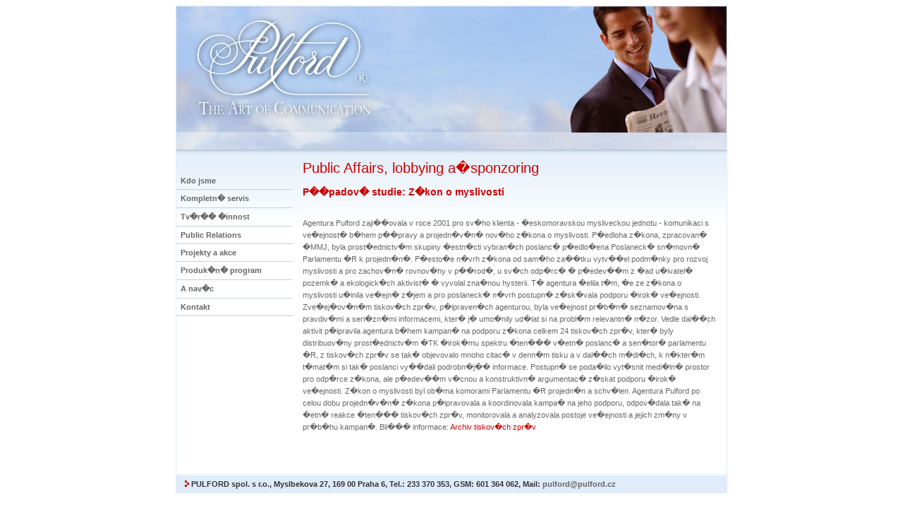

--- FILE ---
content_type: text/html; charset=UTF-8
request_url: https://www.pulford.cz/cz/public-relations-vice-ps-zakon-o-myslivosti.php
body_size: 1836
content:
<html>
<head>
<meta http-equiv="Content-Type" content="text/html; charset=windows-1250">
<title>Pulford</title>
<link href="../style.css" rel="stylesheet" type="text/css">
</head>
<body>
<table class="ram" width="780" align="center" cellpadding="0" cellspacing="0">
		<tr>
				<td><table width="100%"  border="0" cellspacing="0" cellpadding="0">
								<tr>
										<td><img src="../img/hlava08.jpg" width="780" height="203"></td>
								</tr>
						</table>
						<table class="pozadi01" width="100%"  border="0" cellspacing="0" cellpadding="0">
								<tr>
										<td><table width="100%"  border="0" cellspacing="0" cellpadding="0">
														<tr valign="top">
																<td width="165"><table width="165" border="0" cellspacing="0" cellpadding="0">
		<tr>
				<td><img src="../img/bod-transparentni.gif" width="1" height="32"></td>
		</tr>
		<tr>
				<td class=stav02pasiv onClick="parent.location.href='index.php'" onMouseOver="this.className='stav02aktiv';" onMouseOut="this.className='stav02pasiv';">Kdo jsme</td>
		</tr>
		<tr>
				<td class=stav02pasiv onClick="parent.location.href='kompletni-servis.php'" onMouseOver="this.className='stav02aktiv';" onMouseOut="this.className='stav02pasiv';">Kompletn� servis</td>
		</tr>
		<tr>
				<td class=stav02pasiv onClick="parent.location.href='tvurci-cinnost.php'" onMouseOver="this.className='stav02aktiv';" onMouseOut="this.className='stav02pasiv';">Tv�r�� �innost</td>
		</tr>
		<tr>
				<td class=stav02pasiv onClick="parent.location.href='public-relations.php'" onMouseOver="this.className='stav02aktiv';" onMouseOut="this.className='stav02pasiv';">Public Relations</td>
		</tr>
		<tr>
				<td class=stav02pasiv onClick="parent.location.href='projekty-akce.php'" onMouseOver="this.className='stav02aktiv';" onMouseOut="this.className='stav02pasiv';">Projekty a akce</td>
		</tr>
		<tr>
				<td class=stav02pasiv onClick="parent.location.href='produkcni-program.php'" onMouseOver="this.className='stav02aktiv';" onMouseOut="this.className='stav02pasiv';">Produk�n� program</td>
		</tr>
		<tr>
				<td class=stav02pasiv onClick="parent.location.href='navic.php'" onMouseOver="this.className='stav02aktiv';" onMouseOut="this.className='stav02pasiv';">A nav�c</td>
		</tr>
		<tr>
				<td class=stav02pasiv onClick="parent.location.href='kontakt.php'" onMouseOver="this.className='stav02aktiv';" onMouseOut="this.className='stav02pasiv';">Kontakt</td>
		</tr>
</table>
&nbsp;</td>
																<td><table width="100%"  border="0" cellspacing="14" cellpadding="0">
																				<tr valign="top">
																						<td><DIV id=menu05 style="DISPLAY: inline; POSITION: static"><SPAN 
class=nadpis00>Public Affairs, lobbying a�sponzoring</SPAN></DIV>																						
																						        <p class="nadpis01">P��padov� studie: Z�kon o myslivosti</p>
																								<p class="text01">Agentura Pulford zaji��ovala v roce 2001 pro sv�ho klienta - �eskomoravskou mysliveckou jednotu - komunikaci s ve�ejnost� b�hem p��pravy a projedn�v�n� nov�ho z�kona o myslivosti. P�edloha z�kona, zpracovan� �MMJ, byla prost�ednictv�m skupiny �estn�cti vybran�ch poslanc� p�edlo�ena Poslaneck� sn�movn� Parlamentu �R k projedn�n�. P�esto�e n�vrh z�kona od sam�ho za��tku vytv��el podm�nky pro rozvoj myslivosti a pro zachov�n� rovnov�hy v p��rod�, u sv�ch odp�rc� � p�edev��m z �ad u�ivatel� pozemk� a ekologick�ch aktivist� � vyvolal zna�nou hysterii. T� agentura �elila t�m, �e ze z�kona o myslivosti u�inila ve�ejn� z�jem a pro poslaneck� n�vrh postupn� z�sk�vala podporu �irok� ve�ejnosti. Zve�ej�ov�n�m tiskov�ch zpr�v, p�ipraven�ch agenturou, byla ve�ejnost pr�b�n� seznamov�na s pravdiv�mi a seri�zn�mi informacemi, kter� j� umo�nily ud�lat si na probl�m relevantn� n�zor. Vedle dal��ch aktivit p�ipravila agentura b�hem kampan� na podporu z�kona celkem 24 tiskov�ch zpr�v, kter� byly distribuov�ny prost�ednictv�m �TK �irok�mu spektru �ten��� v�etn� poslanc� a sen�tor� parlamentu �R, z tiskov�ch zpr�v se tak� objevovalo mnoho citac� v denn�m tisku a v dal��ch m�di�ch, k n�kter�m t�mat�m si tak� poslanci vy��dali podrobn�j�� informace. Postupn� se poda�ilo vyt�snit medi�ln� prostor pro odp�rce z�kona, ale p�edev��m v�cnou a&nbsp;konstruktivn� argumentac� z�skat podporu �irok� ve�ejnosti. Z�kon o myslivosti byl ob�ma komorami Parlamentu �R projedn�n a schv�len. Agentura Pulford po celou dobu projedn�v�n� z�kona p�ipravovala a koordinovala kampa� na jeho podporu, odpov�dala tak� na �etn� reakce �ten��� tiskov�ch zpr�v, monitorovala a analyzovala postoje ve�ejnosti a jejich zm�ny v pr�b�hu kampan�. Bli��� informace: <a href="#" class="vice">Archiv tiskov�ch zpr�v</a></p>
																								<p class="nadpis01">&nbsp;</p>
																						</td>
																				</tr>
																		</table></td>
														</tr>
												</table></td>
								</tr>
						</table></td>
		</tr>
		<tr>
				<td bgcolor="#E0ECF9"><img src="../img/bod-transparentni.gif" height="1" width="1"></td>
		</tr>
		<tr>
				<td bgcolor="#FFFFFF"><img src="../img/bod-transparentni.gif" height="1" width="1"></td>
		</tr>
		<tr>
				<td class="pata"><span class="pata"><img src="../img/sipka01.gif" width="9" height="9">PULFORD spol. s r.o., Myslbekova 27, 169 00 Praha 6, Tel.: 233 370 353, GSM: 601 364 062, Mail: <a href="mailto:pulford@pulford.cz" style="text-decoration:none; color:#666666">pulford@pulford.cz </a></span>
</td>
		</tr>
</table>
</body>
</html>


--- FILE ---
content_type: text/css
request_url: https://www.pulford.cz/style.css
body_size: 471
content:
	.ram {
		border-width:1px; 
		border-color:#E0ECF9; 
		border-style:solid 
	}
	
	.text01 {
		font-family: Verdana, Arial, Helvetica, sans-serif;
		font-size: 8pt;
		line-height: 13pt;
		color: #666666;
	}
	.text02 {
		font-family: Verdana, Arial, Helvetica, sans-serif;
		font-size: 8pt;
		line-height: 13pt;
		color: #666666;
		padding-bottom:20px;
	}
	.pozadi01 {
		background-image: url(img/pozadi01.jpg);
		background-repeat: repeat-x;
	}
	.nadpis00 {
		font-family: Trebuchet MS, Verdana, Arial, Helvetica, sans-serif;
		font-size: 20px;
		color: #CC0000;
		padding-top: 20px;
	}
	.nadpis01 {
		font-family: Trebuchet MS, Verdana, Arial, Helvetica, sans-serif;
		font-size: 14px;
		color: #CC0000;
		font-weight:bold;
		padding-bottom:14px;
	}
	.tabulkaNadpis00 {
		font-family: Trebuchet MS, Verdana, Arial, Helvetica, sans-serif;
		font-size: 13px;
		color: #CC0000;
		padding:10px;
		font-weight:bold;
	}
	.tabulkaOkraje {
		padding:10px;
	}
	a.vice {
		color: #CC0000;
		text-decoration: none;
		padding-bottom: 10px;
	}
	/*Menu*/
	.stav02pasiv {
		font-family: Verdana, Arial, Helvetica, sans-serif;
		font-size: 8pt;
		font-weight: bold;
		color: #666666;
		padding: 6px;
		text-align: left;
		border-bottom-width: 1px;
		border-bottom-style: solid;
		border-bottom-color: #C1D0E8;
		cursor: hand;		
	}
	.stav02aktiv {
		font-family: Verdana, Arial, Helvetica, sans-serif;
		font-size: 8pt;
		font-weight: bold;
		color: #666666;
		background-color: #E0ECF9;
		padding: 6px;
		text-align: left;
		border-bottom-width: 1px;
		border-bottom-style: solid;
		border-bottom-color: #C1D0E8;
		cursor: hand;	
	}
	.pata {
		font-family: Verdana, Arial, Helvetica, sans-serif;
		font-size: 8pt;
		color: #333333;
		background-color: #E0ECF9;
		font-weight: bold;
		padding: 6px;
	}
	ul {
		font-family: Verdana, Arial, Helvetica, sans-serif;
		font-size: 8pt;
		color: #666666;
		list-style-image: url(img/seznam-bod.gif);
		line-height: 14pt;
	}
a {
	text-decoration: none;
}

.nadpis02 {
		font-family: "Trebuchet MS", Verdana, Arial, Helvetica, sans-serif;
		font-size: 12px;
		color: #CC0000;
}
.zvyraznovac {
	background-color: #DBE7F0;
}
.tabulkaBody {
	margin: 12px;
}
.nadpis01a {

		font-family: Trebuchet MS, Verdana, Arial, Helvetica, sans-serif;
		font-size: 14px;
		color: #CC0000;
		font-weight:bold;
}
